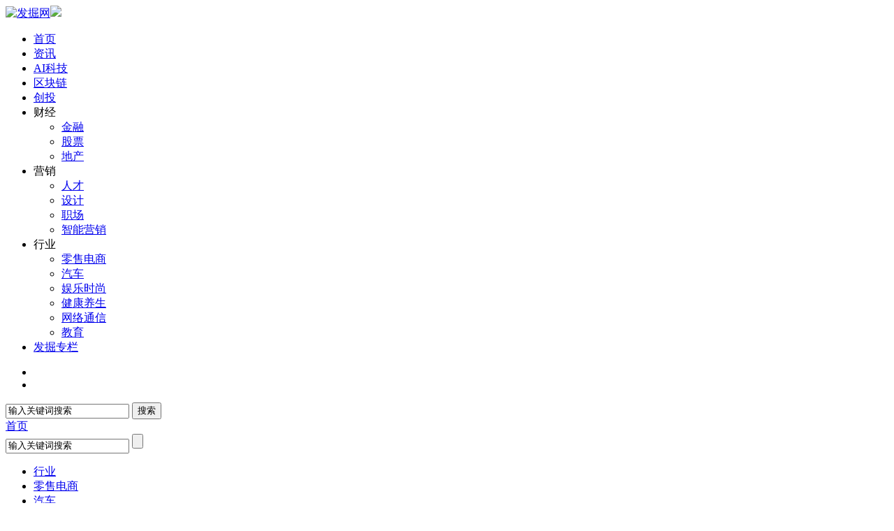

--- FILE ---
content_type: text/html
request_url: http://www.65466.cn/2021/1008/54651.shtml
body_size: 7290
content:
<!DOCTYPE html PUBLIC "-//W3C//DTD XHTML 1.0 Transitional//EN" "http://www.w3.org/TR/xhtml1/DTD/xhtml1-transitional.dtd">
<html xmlns="http://www.w3.org/1999/xhtml">
<head>
<meta http-equiv="Content-Type" content="text/html; charset=gbk" />
<title>要抓住契机实现品牌效应的最大化_AI科技_发掘网</title>
<meta content="" name="keywords" />
<meta content="随着国家能源局、国家矿山安监局、中国煤炭协会等国家多部委在各类会议上对皖北煤电麻地梁矿智慧矿山的高度肯定，以及产能核增300万吨等一系列政策利好的飞速落地，麻地梁矿智慧矿山已实实在在成为煤炭行业的一块金" name="description" />
<base href="http://www.65466.cn/" />
<meta content="IE=edge,chrome=1" http-equiv="X-UA-Compatible" />
<meta name="viewport" content="width=device-width,initial-scale=1.0">
<link rel="stylesheet" type="text/css" href="templates/default/skins/default/fj_index.css">
<link rel="stylesheet" type="text/css" href="templates/default/skins/default/index2017.css">
<link rel="stylesheet" type="text/css" href="templates/default/skins/default/show2017.css">
<script type="text/javascript" src="templates/default/skins/default/js/jquery.min.js"></script>
<!--[if lt IE 9]>
<script src="templates/default/skins/default/js/html5shiv.min.js"></script>
<script src="templates/default/skins/default/js/respond.min.js"></script>
<![endif]-->
<script>
(function(){
    var bp = document.createElement('script');
    var curProtocol = window.location.protocol.split(':')[0];
    if (curProtocol === 'https') {
        bp.src = 'https://zz.bdstatic.com/linksubmit/push.js';        
    }
    else {
        bp.src = 'http://push.zhanzhang.baidu.com/push.js';
    }
    var s = document.getElementsByTagName("script")[0];
    s.parentNode.insertBefore(bp, s);
})();
</script>
</head>
<body>
<!--[if lte IE 8]>
    <div style="width:650px;margin:20px auto; " id="ie">
        <div style="width:550px;font-size:16px; color:#FF7F00;text-align:center;float:left;">您所使用的IE内核浏览器不足以正常访问本网站，请更换浏览器或升级IE！</div>
          <div style="float:left;margin-left:20px;font-size:12px;padding:5px;border:1px solid #ccc;background:#fff;cursor:pointer" id="close">忽略</div>
            <div class="clear"></div>
          </div>
        <script>
        $("#close").click(function(){
        $("#ie").hide();
        });
        </script>
        <![endif]-->
    <!-- header begin -->
  <header>
      <div class="fg-header">
          <div class="nav-more"></div>
            <div class="fg-logo"><a href="/"><img src="templates/default/skins/default/images/index-two/fj-logo.png" title="发掘网"><img src="templates/default/skins/default/images/index-two/slogan.png" class="fg-slogan"></a><div class="clear"></div></div>
            <div class="fg-nav">
                <ul>
                        <li class=" index"><a href="/">首页</a></li>
 <li><a href="news/">资讯</a></li>
 <li><a href="ai/">AI科技</a></li>
 <li><a href="chain/">区块链</a></li>
 <li><a href="start/">创投</a></li>
 
                            <li class="father">财经                                <ul class="sub">
                                    <li><a href="finance/jr/">金融</a></li>
                                    <li><a href="finance/gp/">股票</a></li>
                                    <li><a href="finance/dc/">地产</a></li>
                                    </ul>
                                </li> 
 
                            <li class="father">营销                                <ul class="sub">
                                    <li><a href="market/rc/">人才</a></li>
                                    <li><a href="market/sj/">设计</a></li>
                                    <li><a href="market/zc/">职场</a></li>
                                    <li><a href="market/zn/">智能营销</a></li>
  
                                  </ul>
                           </li> 
 
                            <li class="father">行业                                <ul class="sub">
                                    <li><a href="industry/ds/">零售电商</a></li>
                                    <li><a href="industry/qc/">汽车</a></li>
                                    <li><a href="industry/yl/">娱乐时尚</a></li>
                                    <li><a href="industry/jk/">健康养生</a></li>
                                    <li><a href="industry/tx/">网络通信</a></li>
                                    <li><a href="industry/jy/">教育</a></li>
                  
                                </ul>
                              </li> 
 
                            <li><a href="corp/">发掘专栏</a></li> 
                
                            <div class="clear"></div>
                        </ul>
                </div>
            <div class="in-sub">
              <ul>
                  </ul>
              </div>
            <div class="fg-other-icon">
              <ul>
                  <li class="search"></li>

                    <li class="fg-more"></li>
                  </ul>
              </div>
            <div class="clear"></div>
          </div>
      </header>
    <div class="fg-search">
      <form action="search/" target="_blank">
          <input name="type" type="hidden" value="all" />
              <input type="text"  name="q" value="输入关键词搜索" class="fg-search-text fl" onFocus="if (this.value == '输入关键词搜索') {this.value = '';}" onBlur="if (this.value == '') {this.value = '输入关键词搜索';}">
                  <input type="submit" name="s" value="搜索" class="fg-search-btn fr">
                    <div class="clear"></div>
                </form>
        </div>
    <section class="mini">
      <div class="mini-in-nav">
          <div class="mini-top">
              <div class="close"></div>
                <div class="login">
                  <span class="index"><a href="/">首页</a></span>
                  </div>
                <div class="clear"></div>
              </div>
            <div class="search">
              <form action="search/" target="_blank">
                  <input name="type" type="hidden" value="all" />
                      <input type="text"  name="q" value="输入关键词搜索" class="fg-search-text fl" onFocus="if (this.value == '输入关键词搜索') {this.value = '';}" onBlur="if (this.value == '') {this.value = '输入关键词搜索';}">
                          <input type="submit" name="s" value="" class="fg-search-btn fr">
                            <div class="clear"></div>
                        </form>
                </div>
            
            <div class="column">
              <div class="exclusive">
                  <ul>
                      <li class="tit"><a href="#">行业</a></li>
                                    <li><a href="industry/ds/">零售电商</a></li>
                                    <li><a href="industry/qc/">汽车</a></li>
                                    <li><a href="industry/yl/">娱乐时尚</a></li>
                                    <li><a href="industry/jk/">健康养生</a></li>
                                    <li><a href="industry/tx/">网络通信</a></li>
                                    <li><a href="industry/jy/">教育</a></li>
  	                
                      </ul>
                  </div>
                <div class="it">
                  <div class="column-list">
                      <ul class="co-2">
                            <li style="background:#0087D9;color:#fff">精选</li>
                                    <li><a href="finance/jr/">金融</a></li>
                                    <li><a href="finance/gp/">股票</a></li>
                                    <li><a href="finance/dc/">地产</a></li>
                                    <li><a href="market/rc/">人才</a></li>
                                    <li><a href="market/sj/">设计</a></li>
                                    <li><a href="market/zc/">职场</a></li>
 
                            </ul>
                        <ul class="co-3">
                            <li style="background:#FF6161;color:#fff">新闻</li> 
 <li><a href="news/">资讯</a></li>
 <li><a href="ai/">AI科技</a></li>
 <li><a href="chain/">区块链</a></li>
 <li><a href="start/">创投</a></li>
 
                            <li><a href="market/zn/">智能营销</a></li> 
 
 
                            <li><a href="corp/">发掘专栏</a></li> 
 
                            </ul>
                        <ul class="co-4">
                            <li style="background:#45BD71;color:#fff">互动</li> 
                                    <li><a href="about/aboutus/">关于我们</a></li>
                                    <li><a href="about/contactus/">联系方式</a></li>
                                    <li><a href="about/joinus/">招聘信息</a></li>
                                    <li><a href="about/copyright/">版权声明</a></li>
<li><a href="sitemap.html">网站地图</a></li>
                            </ul>
                        <div class="clear"></div>
                      </div>
                  </div>
                <div class="clear"></div>
              </div>
          </div>
      </section>
      <script type="text/javascript">
    $(".nav-more, .fg-more").click(function(){
            $(".mini").slideToggle(300);
          });
        $(".close").click(function(){
            $(".mini").slideToggle(300);
          });
        $(".search").click(function(){
            $(".fg-search").slideToggle(100);
          });
        </script><!-- main begin -->
<div class="fg">
<div class="fg-show">
<div class="fg-show-main">
<div class="article-section">
<div class="location"><i class="iconfont icon-home"></i><a href="/" target="_blank">发掘网</a> > <a href="/ai/">AI科技</a> > </div>
<h1>要抓住契机实现品牌效应的最大化</h1>
<div class="fg-article">
<div class="article-info">
<ul>
<li class="original"><span>原创</span></li>							<li class="count"><span><em id="hits">0</em></span>人阅读</li>
<script language="JavaScript" src="count.php?contentid=54651"></script>
<li class="date"><span>2021-10-08 10:57:33</span></li>
<li class="source"><p>来源：发掘网</p></li>														<li class="key"><i class="iconfont icon-Add-critical-process"></i><span>相关关键词</span>
<ul></ul>
</li>

<div class="clear"></div>
</ul>
</div>
<article>
<!--判断阅读权限-->
<!--判断是否已经扣点-->
<p>随着国家能源局、国家矿山安监局、中国煤炭协会等国家多部委在各类会议上对皖北煤电麻地梁矿智慧矿山的高度肯定，以及产能核增300万吨等一系列政策利好的飞速落地，麻地梁矿智慧矿山已实实在在成为煤炭行业的一块金字招牌。既然是金字招牌，就会产生品牌效应，如何让品牌效应最大化，是麻地梁矿当前需要进行深入思考的问题。</p>
<p>就在国庆假期期间，蒙古国驻中国大使馆参赞兼总领事巴图欧尔士赫、蒙古国驻二连浩特领事馆副领事达西尼玛等前来麻地梁矿考察智慧矿山项目，充分表达了希望借助麻地梁矿智能开采技术改变蒙古国在煤炭开发利用上&ldquo;先天资源丰富，后天技术不足&rdquo;的愿望，这一愿望如能达成，不但能够开启国与国之间在煤炭智能开采上的深度合作，而且有望借助智慧矿山的品牌效应助力企业实现弯道超车和更高质量发展。</p>
<p>需求就是契机，作为有志进行智能化技术推广的麻地梁矿来说，契机来了，就要想方设法抓住，就要利用这一契机做好品牌效应向广告效应、辐射效应的转化，切不可让机会从眼前溜走。</p>
<p><strong>抓住契机要夯实技术基础。</strong>通过几年来的努力，麻地梁矿已建成完善了智慧矿山十大系统，在5G工业控制应用上实现了5大场景应用，这些处于煤炭行业智能化发展前沿的技术，是麻地梁矿智慧矿山的发展基础，也是麻地梁矿向着更高目标破茧成蝶的底气所在。要想让基础更牢固，底气更充足，麻地梁矿就要在进一步夯实技术基础上下功夫。大量引进矿井智能化建设所需的信息化人才，在发现问题解决问题中完善智能化各系统，加强与华为等高科技企业合作引来智能化&ldquo;活水&rdquo;，针对困扰企业发展的技术性难题组织科技攻关，这些都是夯实技术基础需要去做的事情。只要技术过硬，在技术输出乃至异国建企上的&ldquo;筹码&rdquo;就多，就能更加积极稳妥对锚定目标将事办好。</p>
<p><strong>抓住契机要高扬理论旗帜。</strong>麻地梁矿智慧矿山之所以建成见效，离不开先进理念与数字技术的双轮驱动，作为智慧矿山腾飞的两翼，他们相辅相成、缺一不可。正是有了先进理念的引领，才有了智慧矿山建设发展的目标确立，才有了与智慧矿山相适应的五大管理机制的创新，才有了对智能化工作方法的传神性总结。对于这些耳熟能详、放之麻地梁矿而皆准的理念，作为麻地梁矿人，不但要为之感到骄傲，更要乐于对其进行丰富完善和补充，只有这样，才能将智慧矿山的建设思路、建设方法、建设愿景有机结合在一起，让智慧矿山魅力四射、更具&ldquo;根&rdquo;和&ldquo;魂&rdquo;。</p>
<p>抓住契机，才能迎来更大发展，而麻地梁矿智慧矿山的建成见效，就是抓住契机实现蝶变的最好证明。实现智慧矿山品牌效应最大化，进而实现企业的弯道超车和更高质量发展，需要在夯实技术基础上下真功夫，需要在高扬理论旗帜上勤思考，更需要所有麻地梁矿职工参与到其中。把理念打造成智慧矿山的&ldquo;最强大脑&rdquo;，把技术打造成智慧矿山的烫金名片，理念与技术的双轮驱动，将让麻地梁矿智慧矿山无往而不胜！（胡云峰）</p><div class="correlation">
<ul>
    								        <li>上一篇：
<a href="2021/1013/54667.shtml">深度学习为何泛化的那么好？秘密或许隐藏在内核机中</a></li>
    								        <li>下一篇：
<a href="2021/1008/54650.shtml">智能公司职工国庆期间喜收入井通讯新装备</a>

</li>
    															</ul>
</div>
</article>	
<script type="text/javascript">
$("article img").removeAttr("style width height");
$("article br").hide();
</script>

</div>
</div>
<div class="tuijian">
<div class="recommended">
<h2>为您推荐</h2>
<ul>
        <li class="new">最新推荐</li>
<li><a href="finance/jr/">金融</a></li>
<li><a href="finance/gp/">股票</a></li>
<li><a href="finance/dc/">地产</a></li>
 
<li><a href="industry/ds/">零售电商</a></li>
<li><a href="industry/qc/">汽车</a></li>
<li><a href="industry/yl/">娱乐时尚</a></li>
<li><a href="industry/jk/">健康养生</a></li>
<li><a href="industry/tx/">网络通信</a></li>
<li><a href="industry/jy/">教育</a></li>
        <div class="clear"></div>
</ul>
</div>
<div class="fg-list">
<ul id="lists">

</ul>
</div>
</div>
</div>
<div class="fg-side">
<div class="hot">
<div class="block-tit"><div class="fl"><span><i class="iconfont icon-yanjing"></i></span>AI科技</div><div class="fr"><ul class="tab-nav"><li></li></ul></div><div class="clear"></div></div>
<div class="hotlist">
<ul class="tops" id="originalhits">
<li><a href="2021/1021/54733.shtml" title="阿里云发布“龙蜥”操作系统">阿里云发布“龙蜥”操作系统</a></li>
<li><a href="2021/1021/54731.shtml" title="4K技术修复百部经典国漫">4K技术修复百部经典国漫</a></li>
<li><a href="2021/1013/54668.shtml" title="和800+贡献者、60+组织一起吐槽边缘AI方案落地问题">和800+贡献者、60+组织一起吐槽边缘AI方案落地问题</a></li>
<li><a href="2021/1013/54667.shtml" title="深度学习为何泛化的那么好？秘密或许隐藏在内核机中">深度学习为何泛化的那么好？秘密或许隐藏在内核机中</a></li>
<li><a href="2021/1008/54651.shtml" title="要抓住契机实现品牌效应的最大化">要抓住契机实现品牌效应的最大化</a></li>
<li><a href="2021/1008/54650.shtml" title="智能公司职工国庆期间喜收入井通讯新装备">智能公司职工国庆期间喜收入井通讯新装备</a></li>
<li><a href="2021/1008/54647.shtml" title="智能公司迈上“三高”智慧矿山发展之路">智能公司迈上“三高”智慧矿山发展之路</a></li>
<li><a href="2021/0818/54576.shtml" title="专访同盾科技李晓林：超越联邦学习，建立可信AI 生态系统">专访同盾科技李晓林：超越联邦学习，建立可信AI 生态系统</a></li>
<li><a href="2021/0818/54575.shtml" title="烧钱继续，AI独角兽第四范式，前景如何？">烧钱继续，AI独角兽第四范式，前景如何？</a></li>
<li><a href="2021/0818/54574.shtml" title="在美特斯拉遭彻查，蔚来AI真的管用吗？">在美特斯拉遭彻查，蔚来AI真的管用吗？</a></li>
          				        					</ul>
</div>
</div>
<div class="hot">
<div class="block-tit"><div class="fl"><span><i class="iconfont icon-huangguan"></i></span>营销</div><div class="fr"><ul class="tab-nav"><li></li></ul></div><div class="clear"></div></div>
<div class="hotlist">
<ul class="tops" id="originalhits">
<li><a href="2021/0728/54524.shtml" title="一个美美的一壶茶，细品，便会品出千般滋味">一个美美的一壶茶，细品，便会品出千般滋味</a></li>
<li><a href="2020/1009/20410.shtml" title="国庆中秋假期旅游热、消费旺、市场暖">国庆中秋假期旅游热、消费旺、市场暖</a></li>
<li><a href="2020/1009/20407.shtml" title="合作伙伴阵营再扩容 荣泰健康2020体博会招商活动成功">合作伙伴阵营再扩容 荣泰健康2020体博会招商活动成功</a></li>
<li><a href="2020/1009/20406.shtml" title="海云数据凭借AI决策强大实力，荣登中国AI创新榜单">海云数据凭借AI决策强大实力，荣登中国AI创新榜单</a></li>
<li><a href="2020/1009/20405.shtml" title="vivo IFEA 分离式镜头设计荣获2020红点设计概念大奖">vivo IFEA 分离式镜头设计荣获2020红点设计概念大奖</a></li>
<li><a href="2020/1009/20389.shtml" title="互联网金融时代 ,领冠金控助你更高效便捷的投资理财">互联网金融时代 ,领冠金控助你更高效便捷的投资理财</a></li>
<li><a href="2020/1009/20384.shtml" title="恒天财富勇夺第一届“天诚杯”财务专业知识竞赛冠军">恒天财富勇夺第一届“天诚杯”财务专业知识竞赛冠军</a></li>
<li><a href="2020/1009/20382.shtml" title="金十交易发发停播，上汇选看直播，实盘资讯一手掌握！">金十交易发发停播，上汇选看直播，实盘资讯一手掌握！</a></li>
<li><a href="2020/1009/20381.shtml" title="OKEx早报：深圳罗湖区派发1000万元数字人民币红包">OKEx早报：深圳罗湖区派发1000万元数字人民币红包</a></li>
<li><a href="2020/1009/20368.shtml" title="上海市慈善教育培训中心举办社区老年人金融教育研讨会与金融教育项目总结会">上海市慈善教育培训中心举办社区老年人金融教育研讨会与金融</a></li>
          				        					</ul>
</div>
</div>
<div class="fg-iv">
<div class="block-tit"><span><i class="iconfont icon-maikefeng"></i></span>发掘专栏</div>
<ul>
<li>
<div class="ivphoto"><a href="2021/1027/54825.shtml" title="中美混血少女谷爱凌为北京冬奥加油" target="_blank"> <img src="uploadfile/2021/1027/20211027084248381.jpg" alt="中美混血少女谷爱凌为北京冬奥加油"></a></div>
<div class="ivinfo">
<div class="ivname"><a href="2021/1027/54825.shtml" title="" target="_blank"></a></div>
<div class="ivtitle"><a href="2021/1027/54825.shtml" title="中美混血少女谷爱凌为北京冬奥加油" target="_blank">中美混血少女谷爱凌为北京冬奥加油</a></div>
</div>
<div class="clear"></div>
</li>
<li>
<div class="ivphoto"><a href="2021/1026/54802.shtml" title="库里和布里奇斯当选NBA首周周最佳" target="_blank"> <img src="uploadfile/2021/1026/20211026084324261.jpg" alt="库里和布里奇斯当选NBA首周周最佳"></a></div>
<div class="ivinfo">
<div class="ivname"><a href="2021/1026/54802.shtml" title="" target="_blank"></a></div>
<div class="ivtitle"><a href="2021/1026/54802.shtml" title="库里和布里奇斯当选NBA首周周最佳" target="_blank">库里和布里奇斯当选NBA首周周最佳</a></div>
</div>
<div class="clear"></div>
</li>
<li>
<div class="ivphoto"><a href="2021/1025/54790.shtml" title="男孩为让舅舅脱单欲把老师变舅妈" target="_blank"> <img src="uploadfile/2021/1025/20211025090316509.jpeg" alt="男孩为让舅舅脱单欲把老师变舅妈"></a></div>
<div class="ivinfo">
<div class="ivname"><a href="2021/1025/54790.shtml" title="" target="_blank"></a></div>
<div class="ivtitle"><a href="2021/1025/54790.shtml" title="男孩为让舅舅脱单欲把老师变舅妈" target="_blank">男孩为让舅舅脱单欲把老师变舅妈</a></div>
</div>
<div class="clear"></div>
</li>
<div class="clear"></div>
</ul>
</div>
<div class="next-post-wrapper">
</div>
</div>
<div class="clear"></div>
</div>
</div>
<div class="box-scoll" id="box-scoll">
<ul>
<li class="simple"><i class="iconfont icon-simple"></i><span>简版</span></li>
<li class="original"><i class="iconfont icon-original"></i><span>原版</span></li>
<li class="contribute "><a href="/about/contactus/"><i class="iconfont icon-xie"></i><span>投稿</span></a></li>
<li class="come"><i class="iconfont icon-Up"></i><span>回顶部</span></li>
</ul>
</div>
<!-- main end -->
<!-- footer begin -->
<footer>
<div class="fm-footer">
<div class="foot-logo fl"><a href="#"><img src="templates/default/skins/default/images/index-two/logo-bw.png"></a></div>
<div class="foot-text fl">
<div class="copyright">&copy;Copyright 2012-2021 发掘网 版权所有</div>
<div class="aboutus">
<ul> 
 
<li><a href="about/aboutus/">关于我们</a></li>
 
<li><a href="about/contactus/">联系方式</a></li>
 
<li><a href="about/joinus/">招聘信息</a></li>
 
<li><a href="about/copyright/">版权声明</a></li>
<li><a href="sitemap.html">网站地图</a></li>
<div class="clear"></div>
</ul> 
</div>
<div class="clear"></div>
</div>

</div>
</footer>
<!-- footer end -->
<div style="display:none;"></div>

<!-- baidu push -->

<div class="fixed-tools" id="scrollTop">
<div class="icon-qr">
<span class="qr"><img alt="" src="templates/default/skins/default/images/index-two/fromgeek_wechart.jpg"></span>
</div>
<div class="icon-arrow-up"></div>
</div>
<script type="text/javascript">
$(".simple").click(function() {
$(this).hide();
$(".original").show();
$("body").addClass("simpleshow");
});
$(".original").click(function() {
$(this).hide();
$(".simple").show();
$("body").removeClass("simpleshow");
});
$(".tab-nav li").click(function(){
$(".tab-nav li").removeClass("on");
$(this).addClass("on");
var i= $(this).index();
$(".hotlist ul").hide();
$(".hotlist ul").eq(i).show();
});
</script>
<script type="text/javascript">
function scrollTop(){
var scrollTop=0;
$(".come").bind("click",function(){window.scrollTo(0,0);});
var infoheight=$("header").height() + $(".location").height() + $("h1").height() + 50;
var articleh=infoheight + $(".fg-article").height()- $(".article-info").height() - $("#cloud-tie-wrapper").height();
var sideh=$(".fg-side").height()- $(".next-post-wrapper").height()+$("#cloud-tie-wrapper").height();
window.onscroll=function(){
scrollTop=document.documentElement.scrollTop||document.body.scrollTop;
if(scrollTop<500){
$("#box-scoll").addClass("box-scoll-show");
}else{
$("#box-scoll").removeClass("box-scoll-show");
}
if(scrollTop > 70){
$(".recommended").attr("style","position:fixed;top:0");
}else{
$(".recommended").attr("style","");
}
};
if($.browser.msie&&($.browser.version == "6.0")&&!$.support.style){
$("#box-scoll").css("position:absolute;");
window.onscroll = function (){         
scrollTop=document.documentElement.scrollTop||document.body.scrollTop;
if(scrollTop<500){
$("#box-scoll").css({display:"none"});
}else{
$("#box-scoll").css({display:"block"});
}
}
}
};
scrollTop();
</script>

<script type="text/javascript" src="templates/default/skins/default/js/loadmore.js"></script>
<style type="text/css">
.piclist .tb-btn{background: #D03E49;border-radius:20px;padding: 6px 0;}
.piclist .tb-btn a{display: block;float: left; width: 8px; height: 8px; background: #FF7373;}
.piclist .tb-btn a.active{background: #fff;}
.fg-list .page a{color: #fff;}
</style>
</body>
</html>

--- FILE ---
content_type: text/html; charset=gbk
request_url: http://www.65466.cn/count.php?contentid=54651
body_size: 76
content:
$('#hits').html('55');
$('#comments').html('0');
$('#comments_top').html('0');